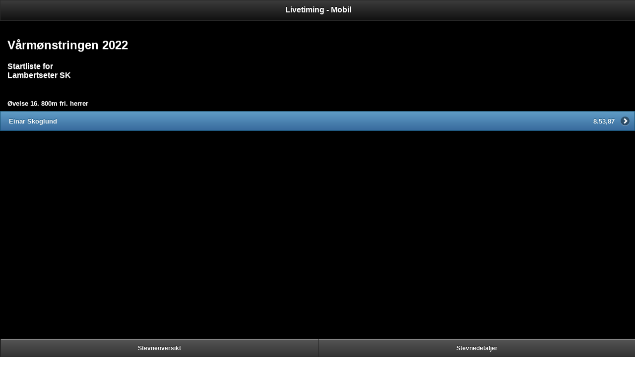

--- FILE ---
content_type: text/html; charset=utf-8
request_url: https://ltmobil.medley.no/startlister.aspx?stevnenr=4072&klubbid=87
body_size: 4550
content:


<!DOCTYPE html PUBLIC "-//W3C//DTD XHTML 1.0 Transitional//EN" "http://www.w3.org/TR/xhtml1/DTD/xhtml1-transitional.dtd">

<html xmlns="http://www.w3.org/1999/xhtml">
<head><title>
	Livetiming - Mobil - Startlister
</title><meta name="viewport" content="width=device-width, initial-scale=1" /><link href="Scripts/jquery.mobile-1.0.1/jquery.mobile-1.0.1.min.css" rel="stylesheet" type="text/css" /><link href="Scripts/jquery-mobile-theme-030016-0/themes/ltmobil.min.css" rel="stylesheet" type="text/css" />

    <script src="Scripts/jquery-1.7.1.js" type="text/javascript"></script>
    <script src="Scripts/jquery.mobile-1.0.1/jquery.mobile-1.0.1.min.js" type="text/javascript"></script>

<script type="text/javascript">

    var _gaq = _gaq || [];
    _gaq.push(['_setAccount', 'UA-20322344-6']);
    _gaq.push(['_gat._anonymizeIp']);
    _gaq.push(['_trackPageview']);

    (function () {
        var ga = document.createElement('script'); ga.type = 'text/javascript'; ga.async = true;
        ga.src = ('https:' == document.location.protocol ? 'https://ssl' : 'http://www') + '.google-analytics.com/ga.js';
        var s = document.getElementsByTagName('script')[0]; s.parentNode.insertBefore(ga, s);
    })();

</script>

</head>
<body>
    <form method="post" action="./startlister.aspx?stevnenr=4072&amp;klubbid=87" id="form1">
<div class="aspNetHidden">
<input type="hidden" name="__VIEWSTATE" id="__VIEWSTATE" value="/[base64]" />
</div>

<div class="aspNetHidden">

	<input type="hidden" name="__VIEWSTATEGENERATOR" id="__VIEWSTATEGENERATOR" value="A6E90D50" />
</div>

<div data-role="page" data-theme="b" style="overflow:hidden;">

	<div data-role="header">
		<h1>Livetiming - Mobil</h1>
	</div><!-- /header -->

	<div data-role="content">	

            <div id="panOverskrift">
	
                <h2>
                <span id="lblStevnenavn">Vårmønstringen 2022</span>
                </h2>
                <span id="lblStartliste" style="font-weight:bold;">Startliste for</span>
                <br />
                <span id="lblPerson" style="font-weight:bold;">Lambertseter SK</span>
                <br />
                <span id="lblKlubb" style="font-weight:bold;"></span>
            
</div>

            <div style="font-size:smaller;padding-right:0px;padding-left:0px;margin-left:0px;margin-right:0px;width:100%">
            

                <fieldset data-role="none">
                    <legend></legend>

                    

               </fieldset>


            </div>
            <br />



            <div id="panStartlister">
	
            <h5>Øvelse 16. 800m fri. herrer</h5><ul data-role="listview" data-filter="false" data-theme="b"><li><a style="margin-left:2px;padding-right:40px" href="startlister.aspx?stevnenr=4072&pid=324" rel="external"><div style="width:100%;"><div style="float:left;"><small>Einar Skoglund</small></div><div style="float:right;"><small>8.53,87</small></div></div></a></li></ul>
</div>

        <br />


	</div><!-- /content -->


        <div id="panFooter" data-role="footer" class="footer-docs" data-theme="a" data-position="fixed">
	
        <div data-role="navbar"><ul><li><a href="default.aspx" rel="external">Stevneoversikt</a></li><li><a href="stevne.aspx?stevnenr=4072" rel="external">Stevnedetaljer</a></li></ul></div>
</div>

    </div><!-- /page -->


    </form>
</body>
</html>
